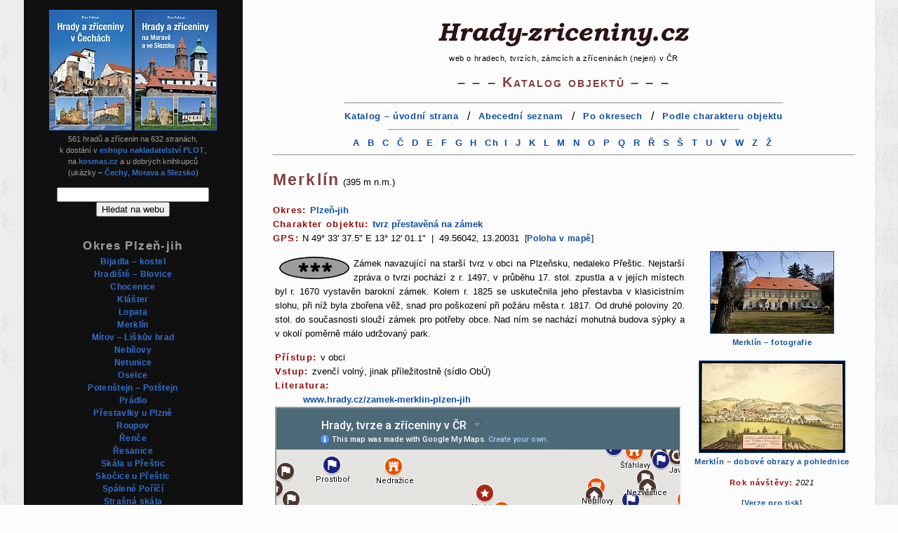

--- FILE ---
content_type: text/html
request_url: https://hrady-zriceniny.cz/hrad_merklin.htm
body_size: 5819
content:
<HTML>
<HEAD>
<META HTTP-EQUIV="Content-Type" CONTENT="text/html; charset=windows-1250">
<META NAME="Description" content="Zámek (tvrz) Merklín – Zámek navazující na starší tvrz v obci na Plzeňsku, nedaleko Přeštic. Nejstarší zpráva o tvrzi pochází z r. 1497, v průběhu 17. stol. zpustla a v jejích místech byl r. 1670 vystavěn barokní zámek. Kolem r. 1825 se uskutečnila jeho přestavba v klasicistním slohu, při níž byla zbořena věž.">
<!--- short name: Merklín --->
<META NAME="KeyWords" content="zámek, tvrz, Merklín, ">
<META NAME="KeyWords" content="katalog, památky, architektura, středověk, hrady, zříceniny, zámky, tvrze, ">
<META NAME="KeyWords" content="historie, informace, cestování, vstup, poloha, Česká republika, Česko, ">
<LINK rel=stylesheet href="hrady.css" type="text/css">
<TITLE>Zámek Merklín / hrady-zriceniny.cz</TITLE>
<style>
.fade-in{
  -webkit-animation: fade-in 2s ease;
  -moz-animation: fade-in ease-in-out 2s both;
  -ms-animation: fade-in ease-in-out 2s both;
  -o-animation: fade-in ease-in-out 2s both;
  animation: fade-in 2s ease;
  visibility: visible;
  -webkit-backface-visibility: hidden;
}
@-webkit-keyframes fade-in{0%{opacity:0;} 100%{opacity:1;}}
@-moz-keyframes fade-in{0%{opacity:0} 100%{opacity:1}}
@-o-keyframes fade-in{0%{opacity:0} 100%{opacity:1}}
@keyframes fade-in{0%{opacity:0} 100%{opacity:1}}
</style>
<SCRIPT>
var A_o="";
function otevri(){window.open(A_o,"","width=520, height=320, all=no, resizable=no, scrollbars=no");}
</SCRIPT>
</HEAD>

<BODY BACKGROUND="IM0/bg.jpg" BGCOLOR="#FCFCFC">

<FONT FACE="Arial CE, Arial">

<TABLE CELLPADDING="6" CELLSPACING="0" align="CENTER" BGCOLOR="#FCFCFC">
<TR>
<TD valign="TOP" align="center" width="300" BGCOLOR="#101010">
<TABLE cellspacing="3" cellpadding="5" align="center" class="vlevo">
<!--- zacatek tab vlevo --->
<TR><TD align="center" valign="center"><A HREF="https://www.plotknihy.cz/cs/hrady-a-zriceniny-v-cechach/783/p/" target="_blank"><IMG SRC="IM0/PLOT_Cechy_nahled_m.jpg" ALT="Hrady a zříceniny v Čechách – kniha" BORDER="1"></A>
<A HREF="https://www.plotknihy.cz/cs/hrady-a-zriceniny-na-morave-a-ve-slezsku/793/p/" target="_blank"><IMG SRC="IM0/PLOT_Morava_nahled_m.jpg" ALT="Hrady a zříceniny na Moravě a ve Slezsku – kniha" BORDER="1"></A>
<BR><SPAN class=styl1p>561 hradů a zřícenin na 632 stranách,<BR>k dostání v <A HREF="https://www.plotknihy.cz/cs/turistika/" target="_blank">eshopu nakladatelství PLOT</A>,
<BR>na <A HREF="https://www.kosmas.cz/knihy/514467/hrady-a-zriceniny-na-morave-a-ve-slezsku/" target="_blank">kosmas.cz</A> a u dobrých knihkupců
<BR>(ukázky &#150; <A HREF="https://www.plotknihy.cz/public/uploads/files/pdf/2022/04/06/hrady-a-zriceniny-nahled-web-pdf.pdf" target="_blank">Čechy</A>,
<A HREF="https://www.plotknihy.cz/public/uploads/files/pdf/2022/09/12/9788074284335-hrady-morava-pdf.pdf" target="_blank">Morava a Slezsko</A>)
</SPAN></TD></TR>

<!--- SiteSearch Google --->
<TR><TD align="center"><FORM method=GET action="https://www.google.com/search" target="_blank">
<input type=hidden name=ie value=windows-1250><input type=hidden name=oe value=windows-1250>
<input type="hidden" name="hl" value="cs"><input type="hidden" name="inlang" value="cs">
<INPUT TYPE=text name=q size=25 maxlength=255 value="">
<BR><INPUT type=submit name=btnG VALUE="Hledat na webu">
<input type=hidden name="domains" value="https://www.hrady-zriceniny.cz">
<input type=hidden name="sitesearch" value="https://www.hrady-zriceniny.cz">
</FORM></TD></TR>

<TR><TD bgcolor="#101010" align="center"><SPAN class=styl7o>Okres Plzeň-jih</SPAN><SPAN class=styl8o>
<BR><A HREF="objekt_bijadla_kostel.htm">Bijadla &#150; kostel</A>
<BR><A HREF="hrad_hradiste_blovice.htm">Hradiště &#150; Blovice</A>
<BR><A HREF="hrad_chocenice.htm">Chocenice</A>
<BR><A HREF="objekt_klaster_pomuk.htm">Klášter</A>
<BR><A HREF="hrad_lopata.htm">Lopata</A>
<BR><A HREF="hrad_merklin.htm">Merklín</A>
<BR><A HREF="hrad_mitov_liskuv_hrad.htm">Mítov &#150; Liškův hrad</A>
<BR><A HREF="hrad_nebilovy.htm">Nebílovy</A>
<BR><A HREF="hrad_netunice.htm">Netunice</A>
<BR><A HREF="hrad_oselce.htm">Oselce</A>
<BR><A HREF="hrad_potenstejn.htm">Potenštejn &#150; Potštejn</A>
<BR><A HREF="hrad_pradlo.htm">Prádlo</A>
<BR><A HREF="hrad_prestavlky_u_plzne.htm">Přestavlky u Plzně</A>
<BR><A HREF="hrad_roupov.htm">Roupov</A>
<BR><A HREF="hrad_rence.htm">Řenče</A>
<BR><A HREF="hrad_resanice.htm">Řesanice</A>
<BR><A HREF="hrad_skala.htm">Skála u Přeštic</A>
<BR><A HREF="hrad_skocice_u_prestic.htm">Skočice u Přeštic</A>
<BR><A HREF="hrad_spalene_porici.htm">Spálené Poříčí</A>
<BR><A HREF="hrad_strasna_skala.htm">Strašná skála</A>
<BR><A HREF="hrad_ujezd_u_prestic.htm">Újezd (u Přeštic)</A>
<BR><A HREF="hrad_vlctejn.htm">Vlčtejn &#150; Vlčštejn, Vildštejn</A>
<BR><A HREF="hrad_vrabina.htm">Vrabina &#150; Křížový vrch</A>
<BR><A HREF="hrad_zelena_hora.htm">Zelená Hora &#150; Grünberg</A>
<BR><A HREF="hrad_zakava.htm">Žákava</A>
<BR><A HREF="hrad_zinkovy.htm">Žinkovy</A>
<BR><A HREF="hrad_zivotice.htm">Životice</A>
</SPAN></TD></TR>

<TR><TD bgcolor="#101010" align="center"><A HREF="index.html"><IMG SRC="IM0/Stitky/Uvodni_inv.png" ALT="hrady-zriceniny.cz – úvodní strana" BORDER="0"></A></TD></TR>
<TR><TD bgcolor="#101010" align="center"><A HREF="hrady.htm"><IMG SRC="IM0/Stitky/Hlavni.png" ALT="Katalog – hlavní strana" BORDER="0"></A></TD></TR>

<!--- skript foto CZ ---><TR><TD bgcolor="#101010" align="center"><div id="banner-load"></div>
<script type='text/javascript' src='https://ajax.googleapis.com/ajax/libs/jquery/1.8/jquery.min.js'></script>
<script>
   var images = ['2017z/DSC73845.JPG', '2015j/DSC51515.JPG', '2018j/DSC97738.JPG', '2016p/DSC35627.JPG', '2018z2/DSC96137.JPG', '2013j2/DSC31944.JPG', '2017p3/DSC89771.JPG', '2004/39550006.jpg', '2003/27010031.jpg', 
       '2011j2/DSC12790.JPG', '2011l/DSC13059.JPG', '2013j/DSC29987.JPG', '2013j/DSC30410.JPG', '2013j/DSC30961.JPG', '2014z/DSC39795.JPG', '2014j/DSC40542.JPG', '2014j2/DSC42402.JPG', '2014p/DSC47162.JPG', '2015z/DSC50407.JPG', 
       '2015z/DSC51082.JPG', '2015j/DSC51391.JPG', '2015j/DSC51593.JPG', '2015l/DSC56208.JPG', '2016j/DSC62691.JPG', '2016j2/DSC65016.JPG', '2016j2/DSC65055.JPG', '2016j3/DSC66204.JPG', '2016l/DSC68408.JPG', 
       '2016p/DSC71092.JPG', '2016p/DSC71405.JPG', '2016p/DSC71529.JPG', '2017z/DSC73950.JPG', '2017z2/DSC74389.JPG', '2017z2/DSC74452.JPG', '2017z2/DSC74640.JPG', '2017z2/DSC74716.JPG', '2017z2/DSC74889.JPG', 
       '2017z3/DSC75460.JPG', '2017j/DSC77088.JPG', '2017j4/DSC79837.JPG', '2017j4/DSC79864.JPG', '2017l/DSC81350.JPG', '2017l/DSC81407.JPG', '2017l/DSC82220.JPG', '2017l2/DSC83720.JPG', '2017l3/DSC83836.JPG', 
       '2017l3/DSC84369.JPG', '2017l4/DSC86098.JPG', '2017p2/DSC87979.JPG', '2017p3/DSC89581.JPG', '2017p3/DSC89729.JPG', '2017p3/DSC89838.JPG', '2017p4/DSC90041.JPG', '2018z/DSC92068.JPG', '2018z2/DSC94688.JPG', '2018j2/DS100107.JPG', 
       '2018l/DS102697.JPG', '2018l/DS103419.JPG', '2018p/DS108542.JPG', '2018p2/DS108637.JPG', '2018p2/DS110165.JPG', 'zriceniny_kostelu/DS111368.JPG', '2018p3/DS111439.JPG', '2018p3/DS111896.JPG', '2019z/DS112049.JPG', 
       '2019z/DS113097.JPG', '2019z/DS114012.JPG', '2019z/DS114135.JPG', '2019j/DS115404_vyrez.JPG', '2019j/DS115562.JPG', '2019j/DS115615.JPG', '2019j2/DS117606.JPG', '2019j2/DS117633.JPG', '2019j2/DS119173_vyrez.JPG', 
       '2019l3/DS123843.JPG', '2019l3/DS124596.JPG', '2019p/DS128597.JPG', '2020j/DS134734.JPG', '2020j/DS134998.JPG', '2020j2/DS137125.JPG', '2020j2/DS137741.JPG', 'zriceniny_kostelu2/DS138732.JPG', '2020p/DS144247.JPG', 
       '2021z2/DS146425.JPG', '2021z2/DS146778.JPG', '2021z2/DS146798.JPG', '2021z2/DS147124.JPG', '2021z2/DS147178.JPG', '2021z3/DS147590.JPG', '2021z3/DS147858.JPG', '2021z3/DS148509.JPG', '2021z3/DS148689.JPG', 
       '2021z3/DS148704.JPG', '2021z3/DS148861.JPG', '2021j/DS149275.JPG', '2021j/DS149498.JPG', '2021j/DS150567.JPG', '2021j/DS150832.JPG', '2021j/DS151309.JPG', '2021j2/DS151382.JPG', '2021j2/DS151387.JPG', 
       '2021j2/DS151841.JPG', 'zriceniny_kostelu3/DS144960.JPG', 'zriceniny_kostelu3/DS148805.JPG', 'zriceniny_kostelu3/DS150104.JPG', 'zriceniny_kostelu3/DS150267.JPG', '2021l2/DS152991.JPG', '2021l3/DS154735.JPG', '2021p/DS160151.JPG', 
       '2021p/DS160576.JPG', '2021p/DS161496.JPG', '2022z/DS161566.JPG', '2022z/DS161574.JPG', '2022z/DS161812.JPG', '2022z/DS161825.JPG', '2022z/DS162325.JPG', '2022z/DS162906.JPG', '2022z/DS163046.JPG', '2022z/DS163060.JPG', 
       '2022z2/DS163404.JPG', '2022z2/DS163790.JPG', '2022z2/DS163954.JPG', '2022z2/DS164001.JPG', '2022z3/DS164366.JPG', '2022z3/DS164484.JPG', '2022z3/DS164598_vyrez.JPG', '2022z3/DS164729.JPG', '2022z3/DS164777.JPG', '2022z3/DS164788.JPG', 
       '2022j/DS164919.JPG', '2022j/DS164941.JPG', '2022j/DS165061.JPG', '2022j/DS165249.JPG', '2022j/DS165363_vyrez.JPG', '2022j/DS165471.JPG', '2022j/DS165512.JPG', '2022j2/DS165867.JPG', '2022j2/DS165889.JPG', '2022j2/DS165947.JPG', 
       '2022j2/DS165967.JPG', '2022j2/DS165977.JPG', '2022j2/DS166048.JPG', '2022j2/DS166061.JPG', '2022j2/DS166314.JPG', '2022j2/DS166603.JPG', '2022j2/DS166737.JPG', '2022j2/DS166823.JPG', '2022j2/DS166928.JPG', '2022j2/DS167042.JPG', 
       '2022j2/DS167163.JPG', '2022j2/DS167173.JPG', '2022j2/DS167184.JPG', '2022j3/DS167636.JPG', '2022j3/DS167705.JPG', '2022j4/DS167760.JPG', '2022j4/DS168321_vyrez.JPG', '2022j4/DS168448.JPG', '2022j4/DS168692_vyrez.JPG', 
       'zriceniny_kostelu4/DS153296.JPG', 'zriceniny_kostelu4/DS160456.JPG', 'zriceniny_kostelu4/DS163242.JPG', '2022l/DS170356.JPG', '2022l/DS170585.JPG', '2022l/DS170588.JPG', '2022l/DS170908.JPG', '2022l/DS171136.JPG', '2022l2/DS171762.JPG'];
   $('<A HREF="foto_galerie.htm" target="_blank"><img class="fade-in" src="foto/M/' + images[Math.floor(Math.random() * images.length)] + '" alt="Fotogalerie"></A>').appendTo('#banner-load');
</script></TD></TR><!--- skript foto CZ --->

<TR><TD bgcolor="#101010" align="center"><A HREF="foto_galerie.htm"><IMG SRC="IM0/Stitky/Fotogalerie_inv.png" ALT="Fotogalerie" BORDER="0"></A></TD></TR>

<TR><TD align="center"><A HREF="https://www.google.com/maps/d/viewer?mid=1LDHKNw3gqrwLiNWoPSpc1Z36Z2BxI7E9&ll=49.75283%2C15.346355&z=8" target="_blank"><IMG SRC="IM0/google_mapa_vse_m.png" ALT="Mapa hradů, tvrzí a zřícenin v ČR" BORDER="1"></A>
<BR><SPAN class=styl1p><A HREF="https://www.google.com/maps/d/viewer?mid=1LDHKNw3gqrwLiNWoPSpc1Z36Z2BxI7E9&ll=49.75283%2C15.346355&z=8" target="_blank">Mapa hradů, tvrzí a zřícenin v&nbsp;ČR</A></SPAN></TD></TR>

</TABLE></TD>

<TD width="25"></TD><TD valign="TOP" width="830" class=styl_mensi>
<CENTER>
<A HREF="https://www.hrady-zriceniny.cz/" target="_blank"><IMG SRC="IM0/Napisy/Hrady-zriceniny.gif" VSPACE="5" BORDER="0" ALT="Hrady v Čechách, na Moravě a ve Slezsku"></A><!--- <H1><NOBR>Hrady v Čechách, na Moravě a ve Slezsku</NOBR></H1> --->
<BR><SPAN class=styl2>web o hradech, tvrzích, zámcích a zříceninách (nejen) v ČR</SPAN><!--- <A HREF="https://www.hrady-zriceniny.cz/">www.hrady-zriceniny.cz</A> --->
<P><SPAN class=styl3a>&#150; &#150; &#150; Katalog objektů &#150; &#150; &#150;</SPAN>

<P><HR width="75%">

<TABLE align="center">
<TR>
<TD align="center"><SPAN class=styl9><A HREF="hrady.htm">Katalog &#150; úvodní strana</A></SPAN></TD>
<TD align="center" width="20"> / </TD>
<TD align="center"><SPAN class=styl9><A HREF="hrady_seznam.htm">Abecední seznam</A></SPAN></TD>
<TD align="center" width="20"> / </TD>
<TD align="center"><SPAN class=styl9><A HREF="hrady_okresy.htm">Po okresech</A></SPAN></TD>
<TD align="center" width="20"> / </TD>
<TD align="center"><SPAN class=styl9><A HREF="hrady_typ_hrad.htm">Podle charakteru objektu</A></SPAN></TD>
</TR>
</TABLE>

<HR width="60%">


<TABLE WIDTH="100%">
  <TR><TD ALIGN="CENTER"><SPAN class=styl5s>
  <A HREF="hrady_a.htm">A</A>
  <A HREF="hrady_b.htm">B</A>
  <A HREF="hrady_c.htm">C</A>
  <A HREF="hrady_c2.htm">Č</A>
  <A HREF="hrady_d.htm">D</A>
  <A HREF="hrady_e.htm">E</A>
  <A HREF="hrady_f.htm">F</A>
  <A HREF="hrady_g.htm">G</A>
  <A HREF="hrady_h.htm">H</A>
  <SPAN class=styl5ch><A HREF="hrady_ch.htm">Ch</A></SPAN>
  <A HREF="hrady_i.htm">I</A>
  <A HREF="hrady_j.htm">J</A>
  <A HREF="hrady_k.htm">K</A>
  <A HREF="hrady_l.htm">L</A>
  <A HREF="hrady_m.htm">M</A>
  <A HREF="hrady_n.htm">N</A>
  <A HREF="hrady_o.htm">O</A>
  <A HREF="hrady_p.htm">P</A>
  <A HREF="hrady_q.htm">Q</A>
  <A HREF="hrady_r.htm">R</A>
  <A HREF="hrady_r2.htm">Ř</A>
  <A HREF="hrady_s.htm">S</A>
  <A HREF="hrady_s2.htm">Š</A>
  <A HREF="hrady_t.htm">T</A>
  <A HREF="hrady_u.htm">U</A>
  <A HREF="hrady_v.htm">V</A>
  <A HREF="hrady_w.htm">W</A>
  <A HREF="hrady_z.htm">Z</A>
  <A HREF="hrady_z2.htm">Ž</A>
  </SPAN></TD></TR>
</TABLE>
</CENTER>


<!--- zacatek --->

<HR><P><SPAN class=styl3><A NAME="xxx">Merklín</A></SPAN>
<!--- nadm. vyska ---> (395 m n.m.)
<P><SPAN class=styl4a>Okres: </SPAN> <A HREF="okres_plzen_jih.htm">Plzeň-jih</A>
<BR><SPAN class=styl4a>Charakter objektu: </SPAN> <A HREF="hrady_typ_tvrz_zamek.htm">tvrz přestavěná na zámek</A>
<BR><SPAN class=styl4a>GPS: </SPAN> N 49° 33' 37.5"  E 13° 12' 01.1" &nbsp;|&nbsp; 49.56042, 13.20031
<SPAN class=styl_mensi3> &nbsp;[<A HREF="https://mapy.cz/turisticka?x=13.20031&y=49.56042&z=14&l=0&source=coor&id=13.20031%2C49.56042" target="_blank">Poloha v mapě</A>]</SPAN>
<!--- konec hlavicky --->
<TABLE width="100%" class=styl_popis><TR>
<TD width="595" valign="top"><P ALIGN="JUSTIFY">
<IMG SRC="IM0/T3.gif" ALIGN="LEFT" ALT="***" HSPACE="6">
Zámek navazující na starší tvrz v obci na Plzeňsku, nedaleko Přeštic. Nejstarší zpráva o tvrzi 
pochází z r. 1497, v průběhu 17. stol. zpustla a v jejích místech byl r. 1670 vystavěn barokní zámek. 
Kolem r. 1825 se uskutečnila jeho přestavba v klasicistním slohu, při níž byla zbořena věž, 
snad pro poškození při požáru města r. 1817. Od druhé poloviny 20. stol. do současnosti slouží zámek pro potřeby obce. 
Nad ním se nachází mohutná budova sýpky a v okolí poměrně málo udržovaný park.
<!--- <SPAN class=styl_mensi3>[<A HREF="JavaScript:otevri()" onClick="A_o='aktualizace.htm';">Aktualizovat záznam</A>]</SPAN> --->
<!--- konec popisu --->
<P><SPAN class=styl4>Přístup: </SPAN> v obci
<!--- <BR><SPAN class=styl4>Mapa: </SPAN> KČT ??? &#150; ??? --->
<BR><SPAN class=styl4>Vstup: </SPAN> zvenčí volný, jinak příležitostně (sídlo ObÚ)
<BR><SPAN class=styl4>Literatura: </SPAN>   <BR>&nbsp; &nbsp; &nbsp; &nbsp; &nbsp; 
   <A HREF="https://www.hrady.cz/zamek-merklin-plzen-jih" target="_blank">www.hrady.cz/zamek-merklin-plzen-jih</A>
<!--- konec zaznamu --->
<BR><iframe src="https://www.google.com/maps/d/embed?mid=1LDHKNw3gqrwLiNWoPSpc1Z36Z2BxI7E9&ll=49.56042%2C13.20031&z=10" width="575" height="380"></iframe>
<BR><SPAN class=styl4>Blízká místa: </SPAN>
   <A HREF="objekt_bijadla_kostel.htm">Bijadla&#150;kostel</A> <NOBR>(1.4 km)</NOBR>, <A HREF="hrad_roupov.htm">Roupov</A> <NOBR>(4.6 km)</NOBR>, 
   <A HREF="hrad_prestavlky_u_plzne.htm">Přestavlky</A> <NOBR>(5.5 km)</NOBR>, <A HREF="hrad_krenice.htm">Křenice</A> <NOBR>(6.3 km)</NOBR>, 
   <A HREF="hrad_vreskovice.htm">Vřeskovice</A> <NOBR>(6.7 km)</NOBR>, <A HREF="hrad_vrabina.htm">Vrabina</A> <NOBR>(6.9 km)</NOBR>, 
   <A HREF="hrad_lacembok_hradek.htm">Lacembok&#150;Krchleby</A> <NOBR>(7.2 km)</NOBR>, <A HREF="hrad_skocice_u_prestic.htm">Skočice u Přeštic</A> <NOBR>(7.3 km)</NOBR>, 
   <A HREF="hrad_jezovy.htm">Ježovy</A> <NOBR>(7.9 km)</NOBR>, <A HREF="hrad_zichov.htm">Zichov</A> <NOBR>(9.4 km)</NOBR>, 
   <A HREF="hrad_cervene_porici.htm">Červené Poříčí</A> <NOBR>(9.5 km)</NOBR>, <A HREF="hrad_chudenice.htm">Chudenice</A> <NOBR>(10.4 km)</NOBR>, 
   <A HREF="objekt_svihov_kostel.htm">Švihov&#150;kostel</A> <NOBR>(10.9 km)</NOBR>, <A HREF="hrad_svihov.htm">Švihov</A> <NOBR>(10.9 km)</NOBR>, 
   <A HREF="hrad_koksin.htm">Kokšín</A> <NOBR>(11.9 km)</NOBR>, <A HREF="hrad_osvracin.htm">Osvračín</A> <NOBR>(11.9 km)</NOBR>, 
   <A HREF="hrad_skala.htm">Skála u Přeštic</A> <NOBR>(12.3 km)</NOBR>, <A HREF="hrad_osvracin_zamek.htm">Osvračín&#150;zámek</A> <NOBR>(12.3 km)</NOBR>, 
   <A HREF="hrad_puclice.htm">Puclice</A> <NOBR>(13.0 km)</NOBR>, <A HREF="hrad_kanice.htm">Kanice</A> <NOBR>(13.1 km)</NOBR>, 
   <A HREF="hrad_cecovice.htm">Čečovice</A> <NOBR>(13.2 km)</NOBR>, <A HREF="hrad_dolany.htm">Dolany</A> <NOBR>(13.6 km)</NOBR>, 
   <A HREF="hrad_netreb.htm">Netřeb</A> <NOBR>(13.9 km)</NOBR>, <A HREF="hrad_komosinsky_hradek.htm">Komošínský hrádek</A> <NOBR>(14.0 km)</NOBR>, 
   <A HREF="hrad_lsteni.htm">Lštění</A> <NOBR>(14.2 km)</NOBR>, <A HREF="hrad_chotimer.htm">Chotiměř</A> <NOBR>(14.2 km)</NOBR>, 
   <A HREF="hrad_pusperk.htm">Pušperk</A> <NOBR>(14.4 km)</NOBR>, <A HREF="hrad_ujezd_u_prestic.htm">Újezd</A> <NOBR>(14.9 km)</NOBR>, 
   <A HREF="objekt_polen_kostel.htm">Poleň&#150;kostel</A> <NOBR>(15.0 km)</NOBR>, <A HREF="hrad_ruchomperk.htm">Ruchomperk</A> <NOBR>(15.3 km)</NOBR>
<!--- konec blizka mista --->
<P><SPAN class=styl4>Další informace k místu: </SPAN><A HREF="https://cs.wikipedia.org/wiki/Merkl%C3%ADn_(z%C3%A1mek)" target="_blank">cs.wikipedia.org</A>
</TD><!--- konec L casti tabulky --->
<TD width="5"></TD>
<TD width="230" valign="top" align="center" class=styl_mensi2><A HREF="f_merklin.htm"><IMG SRC="foto/M/2021z3/DS148262.JPG" ALT="Merklín" BORDER="1" VSPACE="5" HSPACE="10"></A>
<BR><A HREF="f_merklin.htm">Merklín &#150; fotografie</A>
<P ALIGN="CENTER"><A HREF="s_merklin.htm"><IMG SRC="stare4/M/Johann_Venuto/zamky/Merklin_Johann_Venuto_1822.jpg" BORDER="1" VSPACE="5" HSPACE="10"></A>
<BR><A HREF="s_merklin.htm">Merklín &#150; dobové obrazy a&nbsp;pohlednice</A>
<!--- <P ALIGN="CENTER"><A HREF="https://www.hotely.cz/" target="_blank"><NOBR>Ubytování v okolí</NOBR></A> --->
<P><SPAN class=styl4>Rok návštěvy: </SPAN><I>2021</I>
<!--- <P>[<A HREF="JavaScript:otevri()" onClick="A_o='aktualizace.htm';">Aktualizovat údaje /<BR>nahlásit chybu</A>] --->
<P>[<A HREF="tisk_merklin.htm">Verze pro tisk</A>]
</TD><!--- konec P casti tabulky --->
</TR></TABLE>
<!--- <BR CLEAR="ALL"> --->

<!--- konec --->

<CENTER><P><HR>


<TABLE WIDTH="100%">
  <TR><TD ALIGN="CENTER"><SPAN class=styl5s>
  <A HREF="hrady_a.htm">A</A>
  <A HREF="hrady_b.htm">B</A>
  <A HREF="hrady_c.htm">C</A>
  <A HREF="hrady_c2.htm">Č</A>
  <A HREF="hrady_d.htm">D</A>
  <A HREF="hrady_e.htm">E</A>
  <A HREF="hrady_f.htm">F</A>
  <A HREF="hrady_g.htm">G</A>
  <A HREF="hrady_h.htm">H</A>
  <SPAN class=styl5ch><A HREF="hrady_ch.htm">Ch</A></SPAN>
  <A HREF="hrady_i.htm">I</A>
  <A HREF="hrady_j.htm">J</A>
  <A HREF="hrady_k.htm">K</A>
  <A HREF="hrady_l.htm">L</A>
  <A HREF="hrady_m.htm">M</A>
  <A HREF="hrady_n.htm">N</A>
  <A HREF="hrady_o.htm">O</A>
  <A HREF="hrady_p.htm">P</A>
  <A HREF="hrady_q.htm">Q</A>
  <A HREF="hrady_r.htm">R</A>
  <A HREF="hrady_r2.htm">Ř</A>
  <A HREF="hrady_s.htm">S</A>
  <A HREF="hrady_s2.htm">Š</A>
  <A HREF="hrady_t.htm">T</A>
  <A HREF="hrady_u.htm">U</A>
  <A HREF="hrady_v.htm">V</A>
  <A HREF="hrady_w.htm">W</A>
  <A HREF="hrady_z.htm">Z</A>
  <A HREF="hrady_z2.htm">Ž</A>
  </SPAN></TD></TR>
</TABLE>

<HR width="75%">
<BR><SPAN class=styl5a>Petr Fabian, <A HREF="https://www.hrady-zriceniny.cz/" target="_blank">www.hrady-zriceniny.cz</A>, 2000–2025</SPAN>
<BR><SPAN class=styl5b>(<A HREF="mailto:p.fabian@seznam.cz">p.fabian@seznam.cz</A>)
<P><A HREF="https://www.petr-fabian.cz/" target="_blank">www.petr-fabian.cz</A>
<P><A HREF="index.html" target="_blank">Hrady v Čechách, na Moravě a ve Slezsku &#150; úvodní strana</A>
<BR><A HREF="foto_galerie.htm" target="_blank">Fotogalerie &#150; hrady a zříceniny</A>
<BR>&nbsp;<img src="https://toplist.cz/dot.asp?id=1706492" border="0" alt="TOPlist" width="1" height="1">
<!--- zapati hrad_ --->
<!--- skript toplist --->
<img src="https://toplist.cz/dot.asp?id=128284" border="0" alt="TOPlist" width="1" height="1">
</SPAN>

</CENTER>
</TD><TD width="10"></TD></TR></TABLE>

</BODY>
</HTML>
